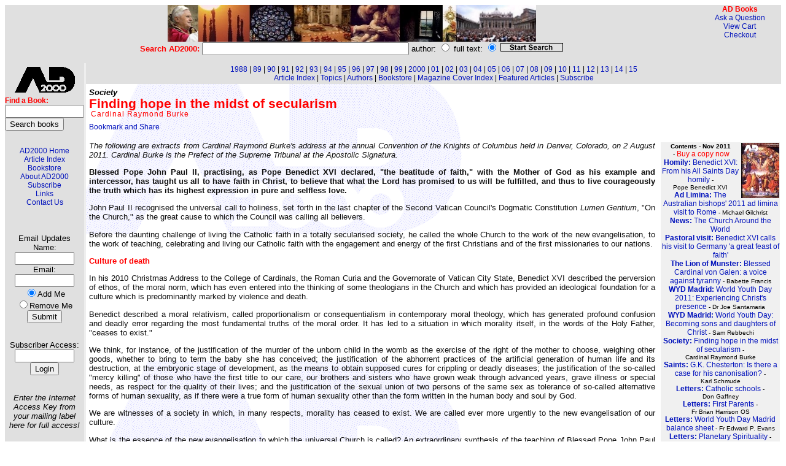

--- FILE ---
content_type: text/html
request_url: https://ad2000.com.au/articles/2011/nov2011p10_3654.html
body_size: 8350
content:
<html>
<head>
<meta http-equiv="Content-Type" content="text/html; charset=windows-1252">
<title>Finding hope in the midst of secularism</title>
<link rel="StyleSheet" href="../../ad.css" type="text/css"><meta name="author" content="Cardinal Raymond Burke">
<style TYPE="text/css">
<!--
BODY { font: 12px arial, verdana, helvetica, sans-serif; background-color: #FFFFFF; margin: 1px,1px,1px,1px;}
TH { font: 12px arial, verdana, helvetica, sans-serif; text-align:center; color: #000000; }
TH.AWL { font-size: 14px; font-weight: bold; }
TD { font: 12px arial, verdana, helvetica, sans-serif; text-align:center; color: #000000; }
.AWL { font: 12px arial, verdana, helvetica, sans-serif; text-align:left; color: #000000; }
B { font-weight: bold; }
A { font: 12px arial, verdana, helvetica, sans-serif; }
A:link { color: #0011BB; text-decoration: none; }
A:visited { color: #0011BB; text-decoration: none; }
A:hover { color: #000040; text-decoration: underline; }
DIV { font: 12px arial,verdana,helvetica; text-align:justify; padding:1em,3em,3em,1em;}
UL {text-align: left;}
}
//-->
</style>
<script type="text/javascript" src="../../unmunge.js"></script>
</head>
<body onLoad="unmunge_emails()" background="../../img/ad2000bg.gif" bgcolor="ffffff">
<!-- start of top row of table -->
<table border="0" width="100%" cellspacing="0" cellpadding="0">
<tr><td align="center" colspan="3" bgcolor="#e0e0e0"><img src="../../img/adbanner600.jpg" width="600" height="60" border="0" alt="AD2000 - a journal of religious opinion"></td><td rowspan="2" valign="top" align="right" bgcolor="#e0e0e0"><font color="red"><b>AD Books</b></font><br><a href="#" onclick="AskUs=window.open('http://www.newsweekly.com.au/cgi-bin/ask','AskUs','toolbar=no,location=no,directories=no,status=no,menubar=no,scrollbars=yes,resizable=yes,width=600,height=350,left=20,top=20'); return false;">Ask&nbsp;a&nbsp;Question</a><br><a href="/cgi-bin/cart.pl">View&nbsp;Cart</a><br><a href="/cgi-bin/checkout.pl">Checkout</a></td></tr>
<tr bgcolor="#e0e0e0"><td colspan="3" align="center" class="plainsmall"><form action="../../cgi-bin/find.pl" method="GET"><font color="red"><b>Search AD2000: </b></font><input type="text" size="40" name="q"> author: <input type="radio" name="searchtype" value="author"> full text: <input type="radio" name="searchtype" value="full" checked>&nbsp;<input type="image" name="searchnow" src="../../img/search.gif" value="submit" width="100" height="12" border="1"></form></td></tr>
</table>
<!-- end of top row of table -->

<!--ENDTOP-->

<!-- start of left sidebar of table -->
<table border="0" width="100%" cellspacing="0" cellpadding="0">
<tr><td width="110" align="left" valign="top" bgcolor="#e0e0e0">
<table width="100" cellpadding="0" cellspacing="0"><tr><td>
<img src="../../img/ad2000bk.gif" alt="AD2000 - a journal of religious opinion" width="100" height="44" vspace="5"><br>
<table width="100" cellpadding="0" cellspacing="0">
<tr><td class="AWL"><form action="/cgi-bin/catalog.pl"><font color="red"><b>Find a Book:</b></font><br><input type="text" NAME="terms" VALUE="" SIZE="14" MAXSIZE="40"><br><input type="submit" value="Search books"></form></td></tr></table>
&nbsp;<br>
<a href="../../index.html">AD2000 Home</a><br>
<a href="../../articles/index.html">Article Index</a><br>
<a href="http://www.freedompublishing.com.au/" target="_blank">Bookstore</a><br>
<a href="../../about.html">About AD2000</a><br>
<a href="../../subscribe.html">Subscribe</a><br>
<a href="../../links.html">Links</a><br>
<a href="../../contact.html">Contact Us</a><br>
&nbsp;<br>
<span class="plainsmall">
<FORM METHOD="POST" ACTION="../../cgi-bin/addemail.pl">
<INPUT TYPE="hidden" NAME="list" VALUE="ad">&nbsp;<br>&nbsp;<br>
Email&nbsp;Updates<br>
Name:<br><small><INPUT TYPE="text" SIZE=10 MAXLENGTH=100 NAME="name"></small><br>
Email:<br><small><INPUT TYPE="text" SIZE=10 MAXLENGTH=100 NAME="email"></small><br>
<INPUT TYPE="radio" NAME="action" VALUE="Subscribe" checked>Add&nbsp;Me<br>
<INPUT TYPE="radio" NAME="action" VALUE="Unsubscribe">Remove&nbsp;Me<br>
<INPUT TYPE="submit" VALUE ="Submit"></FORM><br>
<FORM METHOD="POST" ACTION="../../cgi-bin/adlogin.pl">Subscriber Access:<br>
<INPUT TYPE="text" SIZE=10 NAME="subkey">
<INPUT TYPE="submit" VALUE ="Login"></FORM><br>
<i>Enter the Internet Access Key from your mailing label here for full access!</i></span></td></tr></table>
</td><td bgcolor="#eeeeee">&nbsp;</td><td valign="top">
<!-- end of left sidebar of table -->

<!-- start of central area of table -->
<table class="toplinks" bgcolor="#e0e0e0" width="100%"><tr><td><a href="../1988/index.html">1988</a> | <a href="../1989/index.html">89</a> | <a href="../1990/index.html">90</a> | <a href="../1991/index.html">91</a> | <a href="../1992/index.html">92</a> | <a href="../1993/index.html">93</a> | <a href="../1994/index.html">94</a> | <a href="../1995/index.html">95</a> | <a href="../1996/index.html">96</a> | <a href="../1997/index.html">97</a> | <a href="../1998/index.html">98</a> | <a href="../1999/index.html">99</a> | <a href="../2000/index.html">2000</a> | <a href="../2001/index.html">01</a> | <a href="../2002/index.html">02</a> | <a href="../2003/index.html">03</a> | <a href="../2004/index.html">04</a> | <a href="../2005/index.html">05</a> | <a href="../2006/index.html">06</a> | <a href="../2007/index.html">07</a> | <a href="../2008/index.html">08</a> | <a href="../2009/index.html">09</a> | <a href="../2010/index.html">10</a> | <a href="../2011/index.html">11</a> | <a href="../2012/index.html">12</a> | <a href="../2013/index.html">13</a> | <a href="../2014/index.html">14</a> | <a href="../2015/index.html">15</a><br><a href="../../articles/index.html">Article Index</a> | <a href="../../topics.html">Topics</a> | <a href="../../authors.html">Authors</a> | <a href="http://www.freedompublishing.com.au/" target="_blank">Bookstore</a> | <a href="../../covers.html">Magazine Cover Index</a> | <a href="../../featured.html">Featured Articles</a> | <a href="../../subscribe.html">Subscribe</a></td></tr></table>
<p class="section">Society</p>

<h1>Finding hope in the midst of secularism</h1>
<p class="byline">Cardinal Raymond Burke</p>
<p><a class="addthis_button" href="http://www.addthis.com/bookmark.php?v=250&amp;pub=umbria"><img src="http://s7.addthis.com/static/btn/v2/lg-share-en.gif" width="125" height="16" alt="Bookmark and Share" style="border:0"/></a><script type="text/javascript" src="http://s7.addthis.com/js/250/addthis_widget.js#pub=umbria"></script></p>
<!--xref starts here-->
<table width="205" align="right" cellpadding="1" border="0"><tr><td bgcolor="#FFFFFF">&nbsp;</td><td bgcolor="#F0F0F0"><font face="arial,helvetica" size="1"><b>Contents - Nov 2011</b><img src="../../img/2011/nov2011sm.jpg" width="62" height="90" alt="AD2000 November 2011" align="right">&nbsp;-&nbsp;<a href="/cgi-bin/cart.pl?buymag=adnov2011"><font color="red">Buy&nbsp;a&nbsp;copy&nbsp;now</font></a>
<br>
<a href="nov2011p2_3647.html"><b>Homily: </b>Benedict XVI: From his All Saints Day homily</a> - Pope&nbsp;Benedict&nbsp;XVI<br>
<a href="nov2011p3_3648.html"><b>Ad Limina: </b>The Australian bishops' 2011 ad limina visit to Rome</a> - Michael&nbsp;Gilchrist<br>
<a href="nov2011p4_3649.html"><b>News: </b>The Church Around the World</a><br>
<a href="nov2011p6_3650.html"><b>Pastoral visit: </b>Benedict XVI calls his visit to Germany 'a great feast of faith'</a><br>
<a href="nov2011p7_3651.html"><b>The Lion of Munster: </b>Blessed Cardinal von Galen: a voice against tyranny</a> - Babette&nbsp;Francis<br>
<a href="nov2011p8_3652.html"><b>WYD Madrid: </b>World Youth Day 2011: Experiencing Christ's presence</a> - Dr&nbsp;Joe&nbsp;Santamaria<br>
<a href="nov2011p8_3653.html"><b>WYD Madrid: </b>World Youth Day: Becoming sons and daughters of Christ</a> - Sam&nbsp;Rebbechi<br>
<a href="nov2011p10_3654.html"><b>Society: </b>Finding hope in the midst of secularism</a> - Cardinal&nbsp;Raymond&nbsp;Burke<br>
<a href="nov2011p12_3655.html"><b>Saints: </b>G.K. Chesterton: Is there a case for his canonisation?</a> - Karl&nbsp;Schmude<br>
<a href="nov2011p13_3656.html"><b>Letters: </b>Catholic schools</a> - Don&nbsp;Gaffney<br>
<a href="nov2011p13_3657.html"><b>Letters: </b>First Parents</a> - Fr&nbsp;Brian&nbsp;Harrison&nbsp;OS<br>
<a href="nov2011p13_3658.html"><b>Letters: </b>World Youth Day Madrid balance sheet</a> - Fr&nbsp;Edward&nbsp;P.&nbsp;Evans<br>
<a href="nov2011p13_3659.html"><b>Letters: </b>Planetary Spirituality</a> - Grahame&nbsp;Fallon<br>
<a href="nov2011p14_3660.html"><b>Letters: </b>Climate change</a> - P.C.&nbsp;Wilson<br>
<a href="nov2011p14_3661.html"><b>Letters: </b>Immoral policies</a> - Anthony&nbsp;English<br>
<a href="nov2011p14_3662.html"><b>Letters: </b>Vatican II</a> - Kathleen&nbsp;Donelly<br>
<a href="nov2011p14_3663.html"><b>Letters: </b>Atheism</a> - Fr&nbsp;Bernard&nbsp;McGrath<br>
<a href="nov2011p14_3664.html"><b>Letters: </b>Same sex marriage</a> - Brian&nbsp;Harris<br>
<a href="nov2011p15_3665.html"><b>Letters: </b>Islam</a> - John&nbsp;Frey<br>
<a href="nov2011p15_3666.html"><b>Letters: </b>Catholic healthcare for Cairns</a> - Dr&nbsp;Tim&nbsp;and&nbsp;Anne&nbsp;Coyle<br>
<a href="nov2011p15_3667.html"><b>Letters: </b>New parish in India</a> - Fr&nbsp;S.&nbsp;John&nbsp;Joseph&nbsp;PP<br>
<a href="nov2011p15_3668.html"><b>Letters: </b>Advocate needed</a> - Oliver&nbsp;Clark<br>
<a href="nov2011p16_3669.html"><b>Books: </b>STRAINED RELATIONS: The Challenge of Homosexuality, by Bill Muehlenberg</a> - Dr&nbsp;Joe&nbsp;Santamaria&nbsp;(reviewer)<br>
<a href="nov2011p16_3670.html"><b>Books: </b>ST THOMAS BECKET, by Michael Green</a> - Michael&nbsp;E.&nbsp;Daniel&nbsp;(reviewer)<br>
<a href="nov2011p16_3671.html"><b>Books: </b>SAINT FRANCIS OF ASSISI, by Ivan Gobry</a> - Br&nbsp;Barry&nbsp;Coldrey&nbsp;(reviewer)<br>
<a href="nov2011p18_3672.html"><b>Donations: </b>Support the Fighting Fund!</a><br>
<a href="nov2011p19_3673.html"><b>Books: </b>Order books from www.freedompublishing.com.au</a><br>
<a href="nov2011p20_3674.html"><b>Reflection: </b>The Church's architecture: faith translated into vision</a> - Bishop&nbsp;Arthur&nbsp;Serratelli</font></td></tr>
</table>

<!--xref ends here-->
<p><i>The following are extracts from Cardinal Raymond Burke's address at the annual Convention of the Knights of Columbus held in Denver, Colorado, on 2 August 2011. Cardinal Burke is the Prefect of the Supreme Tribunal at the Apostolic Signatura.</i></p>



<p><b>Blessed Pope John Paul II, practising, as Pope Benedict XVI declared, "the beatitude of faith," with the Mother of God as his example and intercessor, has taught us all to have faith in Christ, to believe that what the Lord has promised to us will be fulfilled, and thus to live courageously the truth which has its highest expression in pure and selfless love.</b></p>



<p>John Paul II recognised the universal call to holiness, set forth in the last chapter of the Second Vatican Council's Dogmatic Constitution<i> Lumen Gentium</i>, "On the Church," as the great cause to which the Council was calling all believers.</p>



<p>Before the daunting challenge of living the Catholic faith in a totally secularised society, he called the whole Church to the work of the new evangelisation, to the work of teaching, celebrating and living our Catholic faith with the engagement and energy of the first Christians and of the first missionaries to our nations.</p>



<h2>Culture of death</h2>



<p>In his 2010 Christmas Address to the College of Cardinals, the Roman Curia and the Governorate of Vatican City State, Benedict XVI described the perversion of ethos, of the moral norm, which has even entered into the thinking of some theologians in the Church and which has provided an ideological foundation for a culture which is predominantly marked by violence and death.</p>



<p>Benedict described a moral relativism, called proportionalism or consequentialism in contemporary moral theology, which has generated profound confusion and deadly error regarding the most fundamental truths of the moral order. It has led to a situation in which morality itself, in the words of the Holy Father, "ceases to exist."</p>



<p>We think, for instance, of the justification of the murder of the unborn child in the womb as the exercise of the right of the mother to choose, weighing other goods, whether to bring to term the baby she has conceived; the justification of the abhorrent practices of the artificial generation of human life and its destruction, at the embryonic stage of development, as the means to obtain supposed cures for crippling or deadly diseases; the justification of the so-called "mercy killing" of those who have the first title to our care, our brothers and sisters who have grown weak through advanced years, grave illness or special needs, as respect for the quality of their lives; and the justification of the sexual union of two persons of the same sex as tolerance of so-called alternative forms of human sexuality, as if there were a true form of human sexuality other than the form written in the human body and soul by God.</p>



<p>We are witnesses of a society in which, in many respects, morality has ceased to exist. We are called ever more urgently to the new evangelisation of our culture.</p>



<p>What is the essence of the new evangelisation to which the universal Church is called? An extraordinary synthesis of the teaching of Blessed Pope John Paul II on the new evangelisation is found in his Apostolic Letter<i> Novo Millennio Ineunte</i>, "At the Close of the Great Jubilee of the Year 2000."</p>



<p>In the face of the grave situation of the world today, we are, he reminded us, like the first disciples who, after hearing Saint Peter's Pentecost discourse, asked him: "What must we do?" Even as the first disciples faced a pagan world which had not even heard of our Lord Jesus Christ, so we too face a culture which is forgetful of God and hostile to His Law written upon every human heart.</p>



<p>Before the great challenge of our time, John Paul II cautioned us that we will not save ourselves and our world by discovering "some magic formula" or by "inventing a new program." In unmistakable terms, he declared: "No, we shall not be saved by a formula but by a Person, and the assurance which he gives us: 'I am with you'."</p>



<p>He reminded us that the program by which we are to address effectively the great spiritual challenges of our time is, in the end, Jesus Christ alive for us in the Church. In short, the program leading to freedom and happiness is, for each of us, the holiness of life in Christ, in accord with our state in life and with careful attention to our "time and culture."</p>



<h2>Ideal of perfection</h2>



<p>John Paul II, in fact, cast the entire pastoral plan for the Church in terms of holiness of life. Making reference to the Second Vatican Council, he reminded us that "this ideal of perfection must not be misunderstood as if it involved some kind of extraordinary existence, possible only for a few 'uncommon heroes' of holiness."</p>



<p>He taught us the extraordinary nature of our ordinary life, because it is lived in Christ and, therefore, produces in us the incomparable beauty of holiness of life. He declared:</p>



<p>"The ways of holiness are many, according to the vocation of each individual. I thank the Lord that in these years he has enabled me to beatify and canonise a large number of Christians, and among them many lay people who attained holiness in the most ordinary circumstances of life. The time has come to repropose wholeheartedly to everyone this high standard of ordinary Christian living: the whole life of the Christian community and of Christian families must lead in this direction.</p>



<p>"Seeing in us the daily conversion of life by which we strive to meet the high standard of holiness, the 'high standard of ordinary Christian living,' our brothers and sisters will discover the great mystery of their own ordinary life in which God, in a truly extraordinary manner, daily showers upon them his immeasurable and ceaseless love, calling them to holiness of life in Christ, His only-begotten Son. They will find new hope."</p>
<h2>Public life</h2>



<p>A particularly critical arena of the exercise of the new evangelisation, with its new hope to our world, is our participation in public life.</p>



<p>An erroneous notion of the moral law and of conscience has, in our time, led to an equally erroneous exclusion of the discussion of the moral law and of questions of conscience from public life. In many so-called advanced nations, we witness an increasing tendency to deny to citizens the most fundamental right, the right to observe the dictates of one's conscience, formed through right reason and the teaching of the Church.</p>



<p>We witness the phenomenon in the language of political leaders who profess to be Catholics and yet vote for legislation which violates the moral law, claiming to hold personally to what the moral law demands but, at the same time, to be obliged by their political office to follow a different law in making decisions for those whom they represent and govern.</p>



<p>While the Church teaches the natural moral law, the observance of the moral law is not a confessional practice. It is rather a response to what is inscribed in the depths of every human heart. Religious faith plainly articulates the natural moral law, enabling men of faith to recognise more readily what their own human nature and the nature of things demand of them, and to conform their lives to the truth which they recognise.</p>



<p>For that reason, religious faith and practice are important for the life of every nation, specifically for the right formation of the conscience of her citizens. All nations should guarantee the free exercise of religion, which aims to protect the teaching and practice of religious faith for the sake of the common good. When reason is not purified by faith in the political realm, the powerful and influential of the time exercise a tyranny which violates the fundamental rights of the very people whom political leaders are called to serve.</p>



<p>Pope Benedict XVI, in his encounter with the world of culture in Westminster Hall, during his Pastoral Visit to Great Britain in September 2010, reflected "on the proper place of religious belief within the political process." Taking inspiration from the example of Saint Thomas More, he addressed directly "the ethical foundations of civil discourse." Presenting religious faith as a service to culture, in general, he set forth the Catholic understanding of the matter with these words:</p>



<p>"The central question at issue, then, is this: where is the ethical foundation for political choices to be found? The Catholic tradition maintains that the objective norms governing right action are accessible to reason, prescinding from the content of revelation. According to this understanding, the role of religion in political debate is not so much to supply these norms, as if they could not be known by non-believers - still less to propose concrete political solutions, which would lie altogether outside the competence of religion - but rather to help purify and shed light upon the application of reason to the discovery of objective moral principles."</p>



<p>Benedict noted that the role of religion in public discourse "is not always welcomed," for various reasons, which include "distorted forms of religion, such as sectarianism and fundamentalism."</p>



<p>He observed, however, that such distortions do not justify the exclusion of religion from public discourse, for "reason too can fall prey to distortions, as when it is manipulated by ideology, or applied in a partial way that fails to take account of the dignity of the human person." What remains needed and true is the right relationship of faith and reason. The Holy Father concluded:</p>



<p>"This is why I would suggest that the world of reason and the world of faith - the world of secular rationality and the world of religious belief - need one another and should not be afraid to enter into a profound and ongoing dialogue, for the good of our civilisation."</p>



<p>Religion, he continued, "is not a problem for legislators to solve, but a vital contribution to the national conversation." In the light of the irreplaceable role of religion in public life, he expressed his "concern at the increasing marginalisation of religion, particularly of Christianity, that is taking place in some quarters, even in nations which place a great emphasis on tolerance."</p>



<p>Yes, we face a struggle with those who would falsely exclude the purifying and illuminating service of faith to reason, those who would insist that, when it comes to civic life, we must bracket our religious faith, even to the point of violating our own conscience. But we know the truth about the critical service which our faith brings to political reasoning, and, therefore, we must remain steadfast in giving wit-ness to it, even in the face of indifference and hostility.</p>



<h2>Moral foundations</h2>



<p>Benedict XVI, in his 2010 Christmas Address to the College of Cardinals, the Roman Curia and the Governorate of Vatican City State, reminded us of the need to form our consciences in accord with the moral teaching of the Church. He also reminded us of "our responsibility to make these criteria [these moral foundations] audible and intelligible once more for people today as paths of true humanity, in the context of our paramount concern for mankind."</p>



<p>The teaching of the truth about conscience must be, today, one of the Church's most important contributions to the life of society, in general. In a culture bombarded with the noises and false images of secularisation the Church, out of love of all our brothers and sisters, that is, for the sake of the common good, must make the voice of conscience "audible and intelligible once more for people."</p>



<p>In the voice of conscience, our brothers and sisters, lost in the unreal and destructive world of moral relativism and, therefore, tempted to despair, will discover the hope for which they are looking.</p>
<p><a class="addthis_button" href="http://www.addthis.com/bookmark.php?v=250&amp;pub=umbria"><img src="http://s7.addthis.com/static/btn/v2/lg-share-en.gif" width="125" height="16" alt="Bookmark and Share" style="border:0"/></a><script type="text/javascript" src="http://s7.addthis.com/js/250/addthis_widget.js#pub=umbria"></script></p><p class="plainsmall">Reprinted from <i>AD2000</i> Vol 24 No 10 (November 2011), p. 10</p></td></tr>
<!-- end of central area of table -->
</table>
<!-- end of bottom row of table -->
<table width="100%"><tr bgcolor="#e0e0e0"><td class="toplinks"><a href="../../index.html">AD2000 Home</a> | <a href="../../articles/index.html">Article Index</a> | <a href="http://www.freedompublishing.com.au/" target="_blank">Bookstore</a> | <a href="../../about.html">About Us</a> | <a href="../../subscribe.html">Subscribe</a> | <a href="../../contact.html">Contact Us</a> | <a href="../../links.html">Links</a></td></tr></table>
<p class="plainsmall"><i>Page design and automation by <br>
<a href="http://www.umbria.com.au">Umbria Associates Pty Ltd</a> &copy; 2001-2004</i></p>
</body>
</html>
